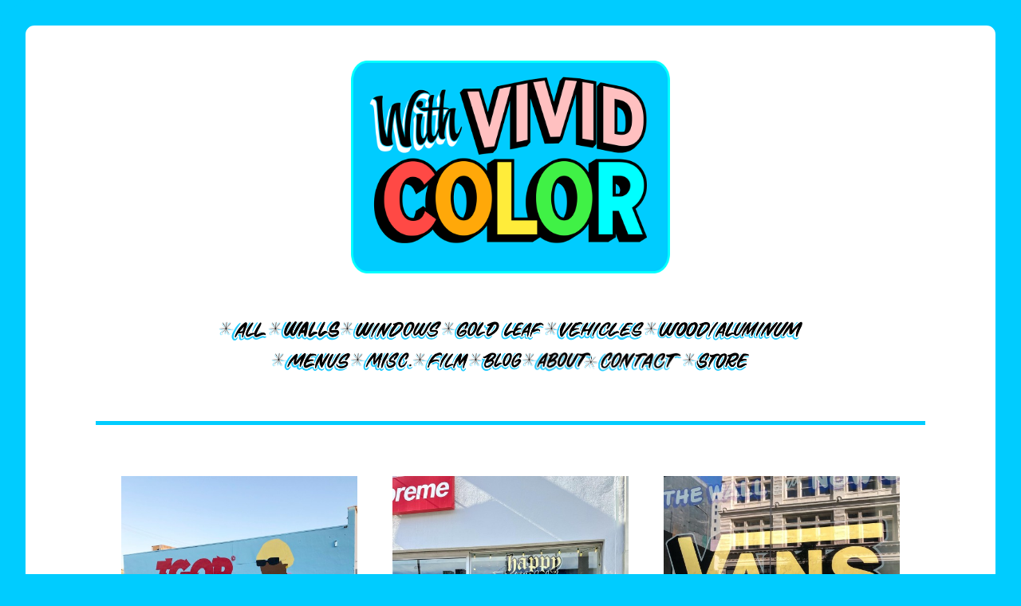

--- FILE ---
content_type: text/html; charset=UTF-8
request_url: https://www.withvividcolor.com/
body_size: 1829
content:
<!doctype html>
<html lang="en">
<head>
  <meta charset="utf-8">
  <meta name="viewport" content="width=device-width,initial-scale=1.0">
  <meta name="description" CONTENT="With Vivid Color is a group of multi-racial sign painters, artists, and graphic designers Based in Los Angeles California.">

  <title>With Vivid Color Los Angeles Sign Painting | Home</title>

  <link rel="apple-touch-icon" sizes="76x76" href="/assets/apple-touch-icon.png">
  <link rel="icon" type="image/png" sizes="32x32" href="/assets/favicon-32x32.png">
  <link rel="icon" type="image/png" sizes="16x16" href="/assets/favicon-16x16.png">
  <link rel="manifest" href="/assets/site.webmanifest">
  <link rel="mask-icon" href="/assets/safari-pinned-tab.svg" color="#5bbad5">
  <meta name="msapplication-TileColor" content="#da532c">
  <meta name="theme-color" content="#ffffff">
  <style type="text/css">

    @import url("http://fast.fonts.net/t/1.css?apiType=css&projectid=8255b222-923e-4628-91c6-976850a5b5da");
        @font-face{
            font-family:"Kompakt LT W01 Black";
            src:url("https://www.withvividcolor.com/assets/Fonts/94b78bea-a6e3-4d4e-bff8-88e964e224a5.woff2") format("woff2"),url("https://www.withvividcolor.com/assets/Fonts/7433e1a1-bb34-40a0-9677-d91960e13582.woff") format("woff");
        }
        @font-face{
            font-family:"OptimanovaLTW01-Medium";
            src:url("https://www.withvividcolor.com/assets/Fonts/43cfc69f-7112-49d0-8a45-8bb13d9f6228.woff2") format("woff2"),url("https://www.withvividcolor.com/assets/Fonts/73462c31-20a6-4b0f-9dc5-835ccded30b4.woff") format("woff");
        }
        @font-face{
            font-family:"OptimanovaLTW01-BoldCn";
            src:url("https://www.withvividcolor.com/assets/Fonts/c15effb2-b964-4605-a7b7-c2ed4eac8759.woff2") format("woff2"),url("https://www.withvividcolor.com/assets/Fonts/f9f452fb-9c86-4340-954b-f221a6c52908.woff") format("woff");
        }

    </style>

    <link href="https://www.withvividcolor.com/assets/css/index.css" rel="stylesheet">
<link href="https://www.withvividcolor.com/assets/css/jquery.fancybox.css" rel="stylesheet">
<link href="https://www.withvividcolor.com/assets/slick/slick.css" rel="stylesheet">
<link href="https://www.withvividcolor.com/assets/slick/slick-theme.css" rel="stylesheet">
<link href="https://www.withvividcolor.com/assets/css/templates/home.css" rel="stylesheet">
      <!-- Global site tag (gtag.js) - Google Analytics -->
<script async src="https://www.googletagmanager.com/gtag/js?id=UA-180669295-1"></script>
<script>
  window.dataLayer = window.dataLayer || [];
  function gtag(){dataLayer.push(arguments);}
  gtag('js', new Date());

  gtag('config', 'UA-180669295-1');
</script>


</head>
<body>

  <div class="page">
    <header class="header">
      <a class="logo" href="https://www.withvividcolor.com"><img src="https://www.withvividcolor.com/assets/img/wvc_header.png" id="logoimg"></a>

      <nav id="menu" class="menu">
        <ul id="titleimg">

  <li class="titleimg">
    <a href="https://www.withvividcolor.com/projects">
      <img src="https://www.withvividcolor.com/assets/img/all.png">
    </a>
  </li>

    <li class="titleimg">
      <a href="https://www.withvividcolor.com/projects/walls">
        <img src="https://www.withvividcolor.com/assets/img/walls.png">
      </a>
    </li>

    <li class="titleimg">
      <a href="https://www.withvividcolor.com/projects/windows">
        <img src="https://www.withvividcolor.com/assets/img/windows.png">
      </a>
    </li>

    <li class="titleimg">
      <a href="https://www.withvividcolor.com/projects/goldleaf">
        <img src="https://www.withvividcolor.com/assets/img/goldleaf.png">
      </a>
    </li>

    <li class="titleimg">
      <a href="https://www.withvividcolor.com/projects/vehicles">
        <img src="https://www.withvividcolor.com/assets/img/vehicles.png">
      </a>
    </li>

    <li class="titleimg">
      <a href="https://www.withvividcolor.com/projects/woodaluminum">
        <img src="https://www.withvividcolor.com/assets/img/woodaluminum.png">
      </a>
    </li>

    <li class="titleimg">
      <a href="https://www.withvividcolor.com/projects/menus">
        <img src="https://www.withvividcolor.com/assets/img/menus.png">
      </a>
    </li>

    <li class="titleimg">
      <a href="https://www.withvividcolor.com/projects/misc">
        <img src="https://www.withvividcolor.com/assets/img/misc.png">
      </a>
    </li>

    <li class="titleimg">
      <a href="https://www.withvividcolor.com/projects/film">
        <img src="https://www.withvividcolor.com/assets/img/film.png">
      </a>
    </li>

    <li class="titleimg">
      <a href="https://withvividcolor.tumblr.com/" target="_blank">
        <img src="https://www.withvividcolor.com/assets/img/blog.png">
      </a>
    </li>

    <li class="titleimg">
      <a href="https://www.withvividcolor.com/aboutcontact">
        <img src="https://www.withvividcolor.com/assets/img/aboutcontact.png">
      </a>
    </li>


    <li class="titleimg">
      <a href="https://withvividcolor.bigcartel.com/" target="_blank">
        <img src="https://www.withvividcolor.com/assets/img/store.png">
      </a>
    </li>

</ul>
      </nav>
    </header>


    <ul class="projects">
        <li>
      <a href="https://www.withvividcolor.com/projects/walls">
        <figure>
                    <img loading="lazy" src="https://www.withvividcolor.com/media/pages/projects/walls/8a224f2ac3-1708477046/igor-500x.jpg">

                    <figcaption>
            <span>
              <span class="example-name"><img src="./assets/img/walls.png" class="homeimg"></span>
            </span>
          </figcaption>
        </figure>
      </a>
    </li>
        <li>
      <a href="https://www.withvividcolor.com/projects/windows">
        <figure>
                    <img loading="lazy" src="https://www.withvividcolor.com/media/pages/projects/windows/be5e0c9973-1708477046/4f44d00c-1fe8-48dc-8dc1-dac11099858d-500x.jpg">

                    <figcaption>
            <span>
              <span class="example-name"><img src="./assets/img/windows.png" class="homeimg"></span>
            </span>
          </figcaption>
        </figure>
      </a>
    </li>
        <li>
      <a href="https://www.withvividcolor.com/projects/goldleaf">
        <figure>
                    <img loading="lazy" src="https://www.withvividcolor.com/media/pages/projects/goldleaf/01758fb262-1708477046/image00002-500x.jpg">

                    <figcaption>
            <span>
              <span class="example-name"><img src="./assets/img/goldleaf.png" class="homeimg"></span>
            </span>
          </figcaption>
        </figure>
      </a>
    </li>
        <li>
      <a href="https://www.withvividcolor.com/projects/vehicles">
        <figure>
                    <img loading="lazy" src="https://www.withvividcolor.com/media/pages/projects/vehicles/5dc1f96da9-1708477046/a-500x.jpg">

                    <figcaption>
            <span>
              <span class="example-name"><img src="./assets/img/vehicles.png" class="homeimg"></span>
            </span>
          </figcaption>
        </figure>
      </a>
    </li>
        <li>
      <a href="https://www.withvividcolor.com/projects/woodaluminum">
        <figure>
                    <img loading="lazy" src="https://www.withvividcolor.com/media/pages/projects/woodaluminum/933498f7e8-1708477046/7cf68b4e-0812-4400-9087-1e4c7805a389-500x.jpg">

                    <figcaption>
            <span>
              <span class="example-name"><img src="./assets/img/woodaluminum.png" class="homeimg"></span>
            </span>
          </figcaption>
        </figure>
      </a>
    </li>
        <li>
      <a href="https://www.withvividcolor.com/projects/misc">
        <figure>
                    <img loading="lazy" src="https://www.withvividcolor.com/media/pages/projects/misc/fa8f0965e8-1708477046/image00003-500x.jpg">

                    <figcaption>
            <span>
              <span class="example-name"><img src="./assets/img/misc.png" class="homeimg"></span>
            </span>
          </figcaption>
        </figure>
      </a>
    </li>
        <li>
      <a href="https://www.withvividcolor.com/projects/menus">
        <figure>
                    <img loading="lazy" src="https://www.withvividcolor.com/media/pages/projects/menus/9f42c01263-1708477046/110fd51d-a3e5-4ab2-8883-7229ffdba438-500x.jpg">

                    <figcaption>
            <span>
              <span class="example-name"><img src="./assets/img/menus.png" class="homeimg"></span>
            </span>
          </figcaption>
        </figure>
      </a>
    </li>
        <li>
      <a href="https://www.withvividcolor.com/projects/film">
        <figure>
                    <img loading="lazy" src="https://www.withvividcolor.com/media/pages/projects/film/c43423f5c4-1708477046/santa-monica-defeated-photos-35-500x.jpg">

                    <figcaption>
            <span>
              <span class="example-name"><img src="./assets/img/film.png" class="homeimg"></span>
            </span>
          </figcaption>
        </figure>
      </a>
    </li>
      </ul>
  
  </div>

  <footer class="footer">

        <a href="https://www.withvividcolor.com">&copy; 2026 / With Vivid Color Los Angeles Sign Painting</a>

      </footer>
  <script src="https://www.withvividcolor.com/assets/js/jquery-3.5.1.min.js"></script>
<script src="https://www.withvividcolor.com/assets/js/jquery.fancybox.min.js"></script>
<script src="https://www.withvividcolor.com/assets/slick/slick.min.js"></script>
<script src="https://www.withvividcolor.com/assets/js/script.js"></script>
</body>
</html>


--- FILE ---
content_type: text/css
request_url: https://www.withvividcolor.com/assets/css/index.css
body_size: 1229
content:
:root {
  --content-width: 65rem;
}

*,
*:after,
*:before{
  margin: 0;
  padding: 0;
  box-sizing: border-box;
}

html {
  font-family: -apple-system, BlinkMacSystemFont, "Segoe UI", Roboto, Helvetica, Arial, sans-serif, "Apple Color Emoji", "Segoe UI Emoji", "Segoe UI Symbol";;
text-rendering: optimizeLegibility;
}

li {
  margin: 0;
  list-style: none;
}

a {
  color: currentColor;
  text-decoration: none;
}

a.titleimg:active {
    filter: hue-rotate(180deg);
}
p {
  text-align: center;
  color: #00194c;
  max-width: 510px;
  margin: auto;
  margin-bottom: 0.75rem;
}

strong, b {
  font-weight: 500;
}

img {
  width: 100%;
}

body {
  background-color: #0cf;
}

h1, h2, h3, h4  {
  font-family: "Kompakt LT W01 Black";
  letter-spacing: 0.3rem;
  text-transform: uppercase;
  color: #0cf;
  text-align: center;
}

div#introtxt {
  padding: 3rem;
  margin: -1px;
  border-top: solid #039 0.3rem;
  border-bottom: solid #039 0.3rem;
  background-color: rgba(92,219,245,1);
}


.page {
  font-family: "OptimanovaLTW01-Medium";
  text-rendering: optimizeLegibility;
  padding: 5vh 5vw 10vh;
  background-color: #fff;
  border: solid 2rem #0cf;
  border-radius:2.7rem;
  text-align: center;
}
.page > * {
  max-width: var(--content-width);
  margin: 0 auto;
}

.header {
  padding-bottom: 3rem;
  border-bottom: solid 0.3rem #0cf;
  margin-bottom: 3rem;
}

.headimg {
    width: auto;
    height: 93px;
    padding-top: 3rem;
}

.header .logo {
  display: block;
  margin-bottom: 1.5rem;
  padding: .5rem 0;
}

#logoimg {
  max-width: 400px;
}

.header {
  display: flex;
  flex-direction: column;
  align-items: center;
}

.menu {
  max-width: 50rem;
  padding-top: 3rem;
}

.menu a {
  /* margin: 0 .75rem; */
}

.menu a[aria-current] {
  border-bottom: 2px solid #000;
}

ul.gallery {
    padding: 1.25rem;
}

.gallery-pic {
  margin: auto;
  padding:  5vh 6vw;
}

.gallery-pic li {
background-image: none;
}

@media screen and (min-width: 40rem) {
  .header .logo {
    margin-bottom: 0;
  }
  .header {
    flex-direction: column;
    justify-content: space-between;
  }

}

@media screen and (max-width: 40rem) {
  .page{
    border: solid 1rem #0cf;
  }
}


main {
  min-height: calc(100vh - 10rem);
}

.intro {
  padding: 10vh 0;
  text-align: center;
}

.intro h1 {
  position: relative;
  margin-bottom: 1rem;
  font-weight: 900;
  font-size: calc(1vw + 2rem);
  z-index: 1;
}

.tags {
  text-align: center;
  text-transform: uppercase;
  letter-spacing: 0.075em;
  font-size: .75rem;
  font-weight: 600;
}

.text {
  line-height: 1.5em;
  text-align: left;
}
.text p,
.text figure,
.text ul,
.text ol {
  margin-bottom: 1.5em;
}
.text h2 {
  font-size: 1.5rem;
  font-weight: 700;
  margin-top: 3rem;
  margin-bottom: 1.5rem;
  text-align: center;
}
.text > *:first-child {
  margin-top: 0;
}
.text a {
  position: relative;
  white-space: nowrap;
  font-weight: 500;
  z-index: 1;
  display: inline-block;
  border-bottom: 2px solid #000;
}
.text figure {
  padding-top: 1.5rem;
  padding-bottom: 1.5rem;
}
.text img {
  width: 100%;
}

.footer {
  padding: 1.5rem 5vw 10vh;
  text-align: center;
  max-width: var(--content-width);
  margin: 0 auto;
  line-height: 1.5em;
}
.footer a {
  display: inline-block;
  font-size: .875rem;
}
.footer > a {
  margin-bottom: 1.5rem;
  border-top: 2px solid #000;
  width: 16.5rem;
  padding-top: .5rem;
}

.social a {
  margin: 0 .75rem;
  padding: .5rem 1rem;
  border: 2px solid #000;
  width: 7.5rem;
}
.social a:hover {
  background: #000;
  color: #fff;
}


ul#titleimg {
  display: flex;
  flex-flow: row wrap;
  justify-content: center;
  line-height: 1.5rem;
}

li.titleimg {
  filter: none;
  background-image: url(../img/star.png);
  background-repeat: no-repeat;
  background-position: left top;
  background-size: 1.2rem;
  transition-property: all;
  transition-duration: 0.6s;
  padding: 0px 0px 0.5rem 1rem;
}

li.titleimg img {
  height: 1.5rem;
  width: auto;
}



li.titleimg:hover {
    transition-property: all;
    transition-duration: 0.6s;
    filter: hue-rotate(180deg);
}

@media all and (max-width: 768px) {


    ul.gallery {
        padding: 1.25rem;
    }

    ul#titleimg {
        justify-content: center;
      }

    div#about {
      display: flex;
      flex-flow: row wrap;
    }

    li.titleimg img {

    }

  .slick-dotted.slick-slider {
      margin: 6rem auto;
      height: auto;
      width: 80vw;
  }

  .slick-dots {
      bottom: 30px;

  }



}


--- FILE ---
content_type: text/css
request_url: https://www.withvividcolor.com/assets/css/templates/home.css
body_size: 88
content:

.projects {
  display: grid;
  grid-template-columns: repeat(3, 1fr);
  list-style: none;
  grid-gap: .75rem;
  margin-bottom: 5rem;
  padding: 0 1rem;
}

.projects li {
    border-radius: 1rem;
    overflow: hidden;
    background-color: rgba(255, 255, 255, 0);
    padding: 1rem;
    transition-duration: 0.5s;

}

.projects li:hover {
    transition-property: background-color;
    transition-duration: 0.5s;
    background-color: #22cef2;
}

.projects a {
  color: #000;
}

.homeimg {
  width: auto;
  height: 2rem;
  padding-top: 0.5rem;
}


@media all and (max-width: 768px) {

  .projects {
      grid-template-columns: repeat(1, 1fr);
      grid-gap: 1.25rem;
      margin-bottom: 4rem;
      padding: 0 1.25rem;
  }

  .homeimg {
    width: auto;
      height: 2rem;
      padding-top: 0.5rem;
  }

}


--- FILE ---
content_type: text/javascript
request_url: https://www.withvividcolor.com/assets/js/script.js
body_size: -42
content:
$(document).ready(function(){
  $('.carousel').slick({
  autoplay: true,
  dots: true,
  infinite: true,
  speed: 300,
  slidesToShow: 1,
  centerMode: true,
  variableWidth: true,
  prevArrow: $('.prev'),
  nextArrow: $('.next')
});

  $('[data-fancybox="gallery"],[data-fancybox="carousel"]').fancybox({
    slideShow : {
        autoStart : true
    }
  });

});
